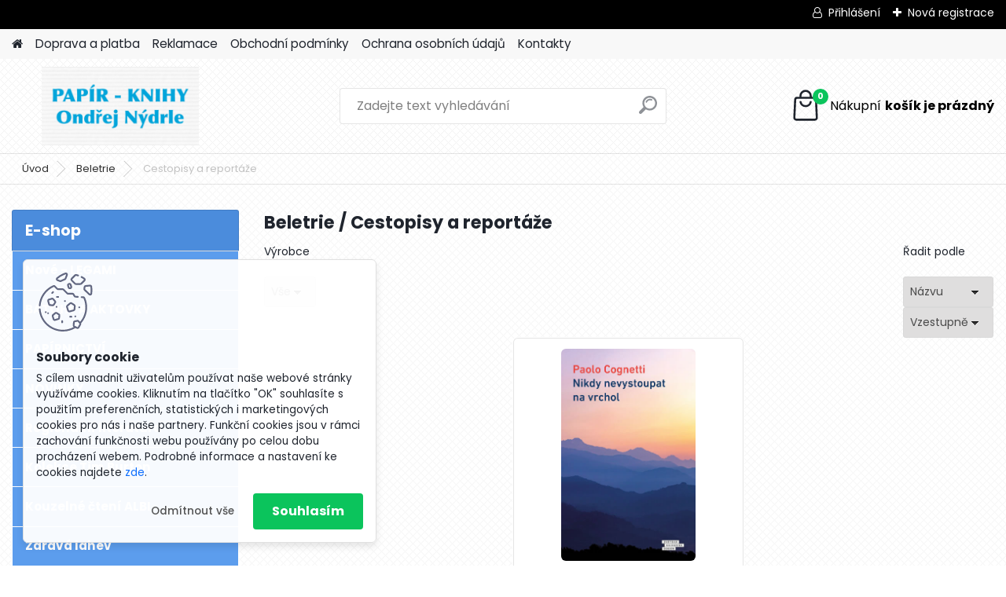

--- FILE ---
content_type: text/html; charset=utf-8
request_url: https://www.papir-knihy.cz/Cestopisy-a-reportaze-c23_14_2.htm
body_size: 14828
content:

    <!DOCTYPE html>
    <html xmlns:og="http://ogp.me/ns#" xmlns:fb="http://www.facebook.com/2008/fbml" lang="cs" class="tmpl__platinum">
      <head>
          <script>
              window.cookie_preferences = getCookieSettings('cookie_preferences');
              window.cookie_statistics = getCookieSettings('cookie_statistics');
              window.cookie_marketing = getCookieSettings('cookie_marketing');

              function getCookieSettings(cookie_name) {
                  if (document.cookie.length > 0)
                  {
                      cookie_start = document.cookie.indexOf(cookie_name + "=");
                      if (cookie_start != -1)
                      {
                          cookie_start = cookie_start + cookie_name.length + 1;
                          cookie_end = document.cookie.indexOf(";", cookie_start);
                          if (cookie_end == -1)
                          {
                              cookie_end = document.cookie.length;
                          }
                          return unescape(document.cookie.substring(cookie_start, cookie_end));
                      }
                  }
                  return false;
              }
          </script>
                <title>Beletrie | PAPÍR - KNIHY Nýdrle</title>
        <script type="text/javascript">var action_unavailable='action_unavailable';var id_language = 'cs';var id_country_code = 'CZ';var language_code = 'cs-CZ';var path_request = '/request.php';var type_request = 'POST';var cache_break = "2511"; var enable_console_debug = false; var enable_logging_errors = false;var administration_id_language = 'cs';var administration_id_country_code = 'CZ';</script>          <script type="text/javascript" src="//ajax.googleapis.com/ajax/libs/jquery/1.8.3/jquery.min.js"></script>
          <script type="text/javascript" src="//code.jquery.com/ui/1.12.1/jquery-ui.min.js" ></script>
                  <script src="/wa_script/js/jquery.hoverIntent.minified.js?_=2025-01-14-11-59" type="text/javascript"></script>
        <script type="text/javascript" src="/admin/jscripts/jquery.qtip.min.js?_=2025-01-14-11-59"></script>
                  <script src="/wa_script/js/jquery.selectBoxIt.min.js?_=2025-01-14-11-59" type="text/javascript"></script>
                  <script src="/wa_script/js/bs_overlay.js?_=2025-01-14-11-59" type="text/javascript"></script>
        <script src="/wa_script/js/bs_design.js?_=2025-01-14-11-59" type="text/javascript"></script>
        <script src="/admin/jscripts/wa_translation.js?_=2025-01-14-11-59" type="text/javascript"></script>
        <link rel="stylesheet" type="text/css" href="/css/jquery.selectBoxIt.wa_script.css?_=2025-01-14-11-59" media="screen, projection">
        <link rel="stylesheet" type="text/css" href="/css/jquery.qtip.lupa.css?_=2025-01-14-11-59">
        
        <link rel="stylesheet" type="text/css" href="/fotky107775/icons/flat_icons/font/flaticon.css?_=1584621420" >          <script src="/wa_script/js/jquery.colorbox-min.js?_=2025-01-14-11-59" type="text/javascript"></script>
          <link rel="stylesheet" type="text/css" href="/css/colorbox.css?_=2025-01-14-11-59">
          <script type="text/javascript">
            jQuery(document).ready(function() {
              (function() {
                function createGalleries(rel) {
                  var regex = new RegExp(rel + "\\[(\\d+)]"),
                      m, group = "g_" + rel, groupN;
                  $("a[rel*=" + rel + "]").each(function() {
                    m = regex.exec(this.getAttribute("rel"));
                    if(m) {
                      groupN = group + m[1];
                    } else {
                      groupN = group;
                    }
                    $(this).colorbox({
                      rel: groupN,
                      slideshow:true,
                       maxWidth: "85%",
                       maxHeight: "85%",
                       returnFocus: false
                    });
                  });
                }
                createGalleries("lytebox");
                createGalleries("lyteshow");
              })();
            });</script>
          <script type="text/javascript">
      function init_products_hovers()
      {
        jQuery(".product").hoverIntent({
          over: function(){
            jQuery(this).find(".icons_width_hack").animate({width: "130px"}, 300, function(){});
          } ,
          out: function(){
            jQuery(this).find(".icons_width_hack").animate({width: "10px"}, 300, function(){});
          },
          interval: 40
        });
      }
      jQuery(document).ready(function(){

        jQuery(".param select, .sorting select").selectBoxIt();

        jQuery(".productFooter").click(function()
        {
          var $product_detail_link = jQuery(this).parent().find("a:first");

          if($product_detail_link.length && $product_detail_link.attr("href"))
          {
            window.location.href = $product_detail_link.attr("href");
          }
        });
        init_products_hovers();
        
        ebar_details_visibility = {};
        ebar_details_visibility["user"] = false;
        ebar_details_visibility["basket"] = false;

        ebar_details_timer = {};
        ebar_details_timer["user"] = setTimeout(function(){},100);
        ebar_details_timer["basket"] = setTimeout(function(){},100);

        function ebar_set_show($caller)
        {
          var $box_name = $($caller).attr("id").split("_")[0];

          ebar_details_visibility["user"] = false;
          ebar_details_visibility["basket"] = false;

          ebar_details_visibility[$box_name] = true;

          resolve_ebar_set_visibility("user");
          resolve_ebar_set_visibility("basket");
        }

        function ebar_set_hide($caller)
        {
          var $box_name = $($caller).attr("id").split("_")[0];

          ebar_details_visibility[$box_name] = false;

          clearTimeout(ebar_details_timer[$box_name]);
          ebar_details_timer[$box_name] = setTimeout(function(){resolve_ebar_set_visibility($box_name);},300);
        }

        function resolve_ebar_set_visibility($box_name)
        {
          if(   ebar_details_visibility[$box_name]
             && jQuery("#"+$box_name+"_detail").is(":hidden"))
          {
            jQuery("#"+$box_name+"_detail").slideDown(300);
          }
          else if(   !ebar_details_visibility[$box_name]
                  && jQuery("#"+$box_name+"_detail").not(":hidden"))
          {
            jQuery("#"+$box_name+"_detail").slideUp(0, function() {
              $(this).css({overflow: ""});
            });
          }
        }

        
        jQuery("#user_icon").hoverIntent({
          over: function(){
            ebar_set_show(this);
            jQuery("#ebar_right_content .img_cart, #basket_icon").qtip("hide");
          } ,
          out: function(){
            ebar_set_hide(this);
          },
          interval: 40
        });
        
        jQuery("#user_icon").click(function(e)
        {
          if(jQuery(e.target).attr("id") == "user_icon")
          {
            window.location.href = "https://www.papir-knihy.cz/udh1y090/e-login/";
          }
        });

        jQuery("#basket_icon").click(function(e)
        {
          if(jQuery(e.target).attr("id") == "basket_icon")
          {
            window.location.href = "https://www.papir-knihy.cz/udh1y090/e-basket/";
          }
        });
      BS.Basket.$default_top_basket = false;
      });
    </script>        <meta http-equiv="Content-language" content="cs">
        <meta http-equiv="Content-Type" content="text/html; charset=utf-8">
        <meta name="language" content="czech">
        <meta name="keywords" content="beletrie">
        <meta name="description" content="Beletrie">
        <meta name="revisit-after" content="1 Days">
        <meta name="distribution" content="global">
        <meta name="expires" content="never">
                  <meta name="expires" content="never">
                    <link rel="canonical" href="https://www.papir-knihy.cz/Cestopisy-a-reportaze-c23_14_2.htm"/>
          <meta property="og:image" content="http://www.papir-knihy.cz/fotky107775/design_setup/images/custom_image_logo.jpg" />
<meta property="og:image:secure_url" content="https://www.papir-knihy.cz/fotky107775/design_setup/images/custom_image_logo.jpg" />
<meta property="og:image:type" content="image/jpeg" />

<meta name="google-site-verification" content="R-1b17Rb7VjidWTi8mRaHB7s3ZP9iVNcOy2sYxod_QE"/>            <meta name="robots" content="index, follow">
                    <link rel="stylesheet" type="text/css" href="/css/lang_dependent_css/lang_cs.css?_=2025-01-14-11-59" media="screen, projection">
                <link rel='stylesheet' type='text/css' href='/wa_script/js/styles.css?_=2025-01-14-11-59'>
        <script language='javascript' type='text/javascript' src='/wa_script/js/javascripts.js?_=2025-01-14-11-59'></script>
        <script language='javascript' type='text/javascript' src='/wa_script/js/check_tel.js?_=2025-01-14-11-59'></script>
          <script src="/assets/javascripts/buy_button.js?_=2025-01-14-11-59"></script>
            <script type="text/javascript" src="/wa_script/js/bs_user.js?_=2025-01-14-11-59"></script>
        <script type="text/javascript" src="/wa_script/js/bs_fce.js?_=2025-01-14-11-59"></script>
        <script type="text/javascript" src="/wa_script/js/bs_fixed_bar.js?_=2025-01-14-11-59"></script>
        <script type="text/javascript" src="/bohemiasoft/js/bs.js?_=2025-01-14-11-59"></script>
        <script src="/wa_script/js/jquery.number.min.js?_=2025-01-14-11-59" type="text/javascript"></script>
        <script type="text/javascript">
            BS.User.id = 107775;
            BS.User.domain = "udh1y090";
            BS.User.is_responsive_layout = true;
            BS.User.max_search_query_length = 50;
            BS.User.max_autocomplete_words_count = 5;

            WA.Translation._autocompleter_ambiguous_query = ' Hledavý výraz je pro našeptávač příliš obecný. Zadejte prosím další znaky, slova nebo pokračujte odesláním formuláře pro vyhledávání.';
            WA.Translation._autocompleter_no_results_found = ' Nebyly nalezeny žádné produkty ani kategorie.';
            WA.Translation._error = " Chyba";
            WA.Translation._success = " Nastaveno";
            WA.Translation._warning = " Upozornění";
            WA.Translation._multiples_inc_notify = '<p class="multiples-warning"><strong>Tento produkt je možné objednat pouze v násobcích #inc#. </strong><br><small>Vámi zadaný počet kusů byl navýšen dle tohoto násobku.</small></p>';
            WA.Translation._shipping_change_selected = " Změnit...";
            WA.Translation._shipping_deliver_to_address = " Zásilka bude doručena na zvolenou adresu";

            BS.Design.template = {
              name: "platinum",
              is_selected: function(name) {
                if(Array.isArray(name)) {
                  return name.indexOf(this.name) > -1;
                } else {
                  return name === this.name;
                }
              }
            };
            BS.Design.isLayout3 = true;
            BS.Design.templates = {
              TEMPLATE_ARGON: "argon",TEMPLATE_NEON: "neon",TEMPLATE_CARBON: "carbon",TEMPLATE_XENON: "xenon",TEMPLATE_AURUM: "aurum",TEMPLATE_CUPRUM: "cuprum",TEMPLATE_ERBIUM: "erbium",TEMPLATE_CADMIUM: "cadmium",TEMPLATE_BARIUM: "barium",TEMPLATE_CHROMIUM: "chromium",TEMPLATE_SILICIUM: "silicium",TEMPLATE_IRIDIUM: "iridium",TEMPLATE_INDIUM: "indium",TEMPLATE_OXYGEN: "oxygen",TEMPLATE_HELIUM: "helium",TEMPLATE_FLUOR: "fluor",TEMPLATE_FERRUM: "ferrum",TEMPLATE_TERBIUM: "terbium",TEMPLATE_URANIUM: "uranium",TEMPLATE_ZINCUM: "zincum",TEMPLATE_CERIUM: "cerium",TEMPLATE_KRYPTON: "krypton",TEMPLATE_THORIUM: "thorium",TEMPLATE_ETHERUM: "etherum",TEMPLATE_KRYPTONIT: "kryptonit",TEMPLATE_TITANIUM: "titanium",TEMPLATE_PLATINUM: "platinum"            };
        </script>
                  <script src="/js/progress_button/modernizr.custom.js"></script>
                      <link rel="stylesheet" type="text/css" href="/bower_components/owl.carousel/dist/assets/owl.carousel.min.css" />
            <link rel="stylesheet" type="text/css" href="/bower_components/owl.carousel/dist/assets/owl.theme.default.min.css" />
            <script src="/bower_components/owl.carousel/dist/owl.carousel.min.js"></script>
                      <link rel="stylesheet" type="text/css" href="/bower_components/priority-nav/dist/priority-nav-core.css" />
            <script src="/bower_components/priority-nav/dist/priority-nav.js"></script>
                      <link rel="stylesheet" type="text/css" href="//static.bohemiasoft.com/jave/style.css?_=2025-01-14-11-59" media="screen">
                    <link rel="stylesheet" type="text/css" href="/css/font-awesome.4.7.0.min.css" media="screen">
          <link rel="stylesheet" type="text/css" href="/sablony/nove/platinum/platinumpurple/css/product_var3.css?_=2025-01-14-11-59" media="screen">
          <style>
    :root {
        --primary: #0BC45C;
        --primary-dark: #009F37;
        --secondary: #F8F8F8;
        --secondary-v2: #2D2D2D;
        --element-color: #1f242d;
        --stars: #ffcf15;
        --sale: #c91e1e;
        
        --empty-basket-text: " Košík je prázdný";
        --full-shopping-basket-text: "nákupní košík";
        --choose-delivery-method-text: "Vyberte způsob doručení";
        --choose-payment-method-text: "Vyberte způsob platby";
        --free-price-text: "Zdarma";
        --continue-without-login-text: "Pokračovat bez přihlášení";
        --summary-order-text: "Shrnutí Vaší objednávky";
        --cart-contents-text: "Váš košík";
        --in-login-text: "Přihlášení";
        --in-registration-text: "Nová registrace";
        --in-forgotten-pass-text: "Zapomenuté heslo";
        --price-list-filter-text: "Ceník";
        --search-see-everything-text: "Zobrazit vše";
        --discount-code-text: "Mám slevový kód";
        --searched-cats-text: "Hledané kategorie";
        --back-to-eshop-text: "Zpátky do eshopu";
        --to-category-menu-text: "Do kategorie";
        --back-menu-text: "Zpět";
        --pagination-next-text: "Další";
        --pagination-previous-text: "Předchozí";
        --cookies-files-text: "Soubory cookie";
        --newsletter-button-text: "Odebírat";
        --newsletter-be-up-to-date-text: "Buďte v obraze";
        --specify-params-text: "Vyberte parametry";
        --article-tags-text: "Tagy článku";
        --watch-product-text: "Hlídat produkt";
        --notfull-shopping-text: "Nákupní";
        --notfull-basket-is-empty-text: "košík je prázdný";
        --whole-blog-article-text: "Celý článek";
        --all-parameters-text: "Všechny parametry";
        --without-var-text: "Cena bez DPH";
        --green: "#18c566";
        --primary-light: "#F2FCF8";
        --basket-content-text: " Obsah košíku";
        --products-in-cat-text: " Produkty v kategorii";
        
    }
</style>
          <link rel="stylesheet"
                type="text/css"
                id="tpl-editor-stylesheet"
                href="/sablony/nove/platinum/platinumpurple/css/colors.css?_=2025-01-14-11-59"
                media="screen">

          <meta name="viewport" content="width=device-width, initial-scale=1.0">
          <link rel="stylesheet" 
                   type="text/css" 
                   href="https://static.bohemiasoft.com/custom-css/platinum.css?_1765339326" 
                   media="screen"><style type="text/css">
               <!--#site_logo{
                  width: 275px;
                  height: 100px;
                  background-image: url('/fotky107775/design_setup/images/custom_image_logo.jpg?cache_time=1749984764');
                  background-repeat: no-repeat;
                  
                }html body .myheader { 
          background-image: url('/fotky107775/design_setup/images/custom_image_centerpage.png?cache_time=1749984764');
          border: black;
          background-repeat: repeat;
          background-position: 50% 50%;
          
        }#page_background{
                  background-image: url('/fotky107775/design_setup/images/custom_image_aroundpage.png?cache_time=1749984764');
                  background-repeat: repeat;
                  background-position: 50% 50%;
                  background-color: transparent;
                }.bgLupa{
                  padding: 0;
                  border: none;
                }
      /***font nadpisu***/
      #left-box .title_left_eshop {
          color: #ffffff!important;
      }
      /***pozadi nadpisu***/
      #left-box .title_left_eshop {
          background-color: #4b8cdc!important;
      }
      /***font kategorie***/
      body #page .leftmenu2 ul li a {
                  color: #ffffff!important;
      }
      body #page .leftmenu ul li a {
                  color: #ffffff!important;
      }
      /***pozadi kategorie***/
      body #page .leftmenu2 ul li a {
                  background-color:#5c9ded!important;
      }
      body #page .leftmenu ul li a {
                  background-color:#5c9ded!important;
      }
      /***font kategorie - hover, active***/
      body #page .leftmenu2 ul li a:hover, body #page .leftmenu2 ul li.leftmenuAct a {
                  color:#ffffff !important;
      }
      body #page .leftmenu ul li a:hover, body #page .leftmenu ul li.leftmenuAct a {
                  color:#ffffff !important;
      }
      /***pozadi kategorie - hover, active***/
      body #page .leftmenu2 ul li a:hover, body #page .leftmenu2 ul li.leftmenuAct a {
                  background-color:#4b8cdc!important;
      }
      #left-box .leftmenu > ul > li:hover > a, html #page ul li.leftmenuAct a, #left-box ul li a:hover {
                  background-color:#4b8cdc!important;
      }
      /***before kategorie***/
      #left-box li a::before {
                  color: #ffffff!important; 
        } 
      /***before kategorie - hover, active***/
      .leftmenu li:hover a::before, .leftmenuAct a::before, .leftmenu2 li:hover a::before, .leftmenuAct a::before {
                  color: #ffffff!important; 
        }
      /***ramecek***/
      #left-box ul li a, #left-box .leftmenu > ul > li:hover > a, #left-box .leftmenuAct a, #left-box .leftmenu2 > ul > li:hover > a, #left-box .leftmenuAct a {
          border-color: #ffffff!important;
        }
      /***font podkategorie***/
      body #page .leftmenu2 ul ul li a {
                  color:#5c9ded!important;
        }
      body #page .leftmenu ul ul li a, body #page .leftmenu ul li.leftmenuAct ul li a {
            color:#5c9ded!important;
            border-color:#5c9ded!important;
        }
      /***pozadi podkategorie***/
      body #page .leftmenu2 ul ul li a {
                  background-color:#f8f8f8!important;
      }
      body #page .leftmenu ul ul li a, #left-box .leftmenu ul ul::after, #left-box .leftmenu ul ul, html #page ul ul li.leftmenuAct {
                  background-color:#f8f8f8!important;
      }
      /***font podkategorie - hover, active***/
      body #page .leftmenu2 ul ul li a:hover, body #page .leftmenu2 ul ul li.leftmenu2Act a{
                  color: #4b8cdc !important;
        }
      body #page .leftmenu ul ul li a:hover, body #page .leftmenu ul li.leftmenuAct ul li a:hover{
            color: #4b8cdc !important;
        }
      /***pozadi podkategorie - hover, active***/
      body #page .leftmenu2 ul ul li a:hover, body #page .leftmenu2 ul ul li.leftmenu2Act a{
                  background-color:#ffffff!important;
        }
      body #page .leftmenu ul ul li a:hover, body #page .leftmenu ul ul li.leftmenuAct a{
                  border-color:#ffffff!important;
        }
      /***before podkategorie***/
      html #left-box .leftmenu2 ul ul a::before{
                  color: #4b8cdc!important; 
        }
      html #left-box .leftmenu ul ul a::before{
                  color: #4b8cdc!important; 
      }
      /***before podkategorie - hover, active***/
      html #left-box .leftmenu2 ul ul li:hover a::before, html #left-box .leftmenu2 ul ul li.leftmenu2Act a::before{
                  color: #4b8cdc !important; 
        }
      html #left-box .leftmenu ul ul li:hover a::before, html #left-box .leftmenu ul ul li.leftmenuAct a::before{
                  color: #4b8cdc !important; 
        } /***font oddelovace***/
      body #page .leftmenu2 ul li.leftmenuCat, body #page .leftmenu2 ul li.leftmenuCat:hover {
                  color: #4b8cdc!important;
        }
      body #page .leftmenu ul li.leftmenuCat, body #page .leftmenu ul li.leftmenuCat:hover {
                  color: #4b8cdc!important;
        }/***pozadi oddelovace***/
      body #page .leftmenu2 ul li.leftmenuCat, body #page .leftmenu2 ul li.leftmenuCat:hover {
                  background-color:transparent!important;
        }
      body #page .leftmenu ul li.leftmenuCat, body #page .leftmenu ul li.leftmenuCat:hover {
                  background-color:transparent!important;
        }/***ramecek oddelovace***/
      .centerpage_params_filter_areas .ui-slider-range, .category-menu-sep-order-1, .category-menu-sep-order-2, .category-menu-sep-order-3, .category-menu-sep-order-4, .category-menu-sep-order-5, .category-menu-sep-order-6, .category-menu-sep-order-7, .category-menu-sep-order-8, .category-menu-sep-order-9, .category-menu-sep-order-10, .category-menu-sep-order-11, .category-menu-sep-order-12, .category-menu-sep-order-13, .category-menu-sep-order-14, .category-menu-sep-order-15, textarea:hover {
          border-color: #4b8cdc!important;
        }

 :root { 
 }
-->
                </style>          <link rel="stylesheet" type="text/css" href="/fotky107775/design_setup/css/user_defined.css?_=1584621420" media="screen, projection">
                    <script type="text/javascript" src="/admin/jscripts/wa_dialogs.js?_=2025-01-14-11-59"></script>
            <script>
      $(document).ready(function() {
        if (getCookie('show_cookie_message' + '_107775_cz') != 'no') {
          if($('#cookies-agreement').attr('data-location') === '0')
          {
            $('.cookies-wrapper').css("top", "0px");
          }
          else
          {
            $('.cookies-wrapper').css("bottom", "0px");
          }
          $('.cookies-wrapper').show();
        }

        $('#cookies-notify__close').click(function() {
          setCookie('show_cookie_message' + '_107775_cz', 'no');
          $('#cookies-agreement').slideUp();
          $("#masterpage").attr("style", "");
          setCookie('cookie_preferences', 'true');
          setCookie('cookie_statistics', 'true');
          setCookie('cookie_marketing', 'true');
          window.cookie_preferences = true;
          window.cookie_statistics = true;
          window.cookie_marketing = true;
          if(typeof gtag === 'function') {
              gtag('consent', 'update', {
                  'ad_storage': 'granted',
                  'analytics_storage': 'granted',
                  'ad_user_data': 'granted',
                  'ad_personalization': 'granted'
              });
          }
         return false;
        });

        $("#cookies-notify__disagree").click(function(){
            save_preferences();
        });

        $('#cookies-notify__preferences-button-close').click(function(){
            var cookies_notify_preferences = $("#cookies-notify-checkbox__preferences").is(':checked');
            var cookies_notify_statistics = $("#cookies-notify-checkbox__statistics").is(':checked');
            var cookies_notify_marketing = $("#cookies-notify-checkbox__marketing").is(':checked');
            save_preferences(cookies_notify_preferences, cookies_notify_statistics, cookies_notify_marketing);
        });

        function save_preferences(preferences = false, statistics = false, marketing = false)
        {
            setCookie('show_cookie_message' + '_107775_cz', 'no');
            $('#cookies-agreement').slideUp();
            $("#masterpage").attr("style", "");
            setCookie('cookie_preferences', preferences);
            setCookie('cookie_statistics', statistics);
            setCookie('cookie_marketing', marketing);
            window.cookie_preferences = preferences;
            window.cookie_statistics = statistics;
            window.cookie_marketing = marketing;
            if(marketing && typeof gtag === 'function')
            {
                gtag('consent', 'update', {
                    'ad_storage': 'granted'
                });
            }
            if(statistics && typeof gtag === 'function')
            {
                gtag('consent', 'update', {
                    'analytics_storage': 'granted',
                    'ad_user_data': 'granted',
                    'ad_personalization': 'granted',
                });
            }
            if(marketing === false && BS && BS.seznamIdentity) {
                BS.seznamIdentity.clearIdentity();
            }
        }

        /**
         * @param {String} cookie_name
         * @returns {String}
         */
        function getCookie(cookie_name) {
          if (document.cookie.length > 0)
          {
            cookie_start = document.cookie.indexOf(cookie_name + "=");
            if (cookie_start != -1)
            {
              cookie_start = cookie_start + cookie_name.length + 1;
              cookie_end = document.cookie.indexOf(";", cookie_start);
              if (cookie_end == -1)
              {
                cookie_end = document.cookie.length;
              }
              return unescape(document.cookie.substring(cookie_start, cookie_end));
            }
          }
          return "";
        }
        
        /**
         * @param {String} cookie_name
         * @param {String} value
         */
        function setCookie(cookie_name, value) {
          var time = new Date();
          time.setTime(time.getTime() + 365*24*60*60*1000); // + 1 rok
          var expires = "expires="+time.toUTCString();
          document.cookie = cookie_name + "=" + escape(value) + "; " + expires + "; path=/";
        }
      });
    </script>
            <script type="text/javascript" src="/wa_script/js/search_autocompleter.js?_=2025-01-14-11-59"></script>
              <script>
              WA.Translation._complete_specification = "Kompletní specifikace";
              WA.Translation._dont_have_acc = "Nemáte účet? ";
              WA.Translation._have_acc = "Již máte účet? ";
              WA.Translation._register_titanium = "Zaregistrujte se ";
              WA.Translation._login_titanium = "Přihlašte se ";
              WA.Translation._placeholder_voucher = "Sem vložte kód";
          </script>
                <script src="/wa_script/js/template/platinum/script.js?_=2025-01-14-11-59"></script>
                    <link rel="stylesheet" type="text/css" href="/assets/vendor/magnific-popup/magnific-popup.css" />
      <script src="/assets/vendor/magnific-popup/jquery.magnific-popup.js"></script>
      <script type="text/javascript">
        BS.env = {
          decPoint: ",",
          basketFloatEnabled: false        };
      </script>
      <script type="text/javascript" src="/node_modules/select2/dist/js/select2.min.js"></script>
      <script type="text/javascript" src="/node_modules/maximize-select2-height/maximize-select2-height.min.js"></script>
      <script type="text/javascript">
        (function() {
          $.fn.select2.defaults.set("language", {
            noResults: function() {return " Nenalezeny žádné položky"},
            inputTooShort: function(o) {
              var n = o.minimum - o.input.length;
              return " Prosím zadejte #N# nebo více znaků.".replace("#N#", n);
            }
          });
          $.fn.select2.defaults.set("width", "100%")
        })();

      </script>
      <link type="text/css" rel="stylesheet" href="/node_modules/select2/dist/css/select2.min.css" />
      <script type="text/javascript" src="/wa_script/js/countdown_timer.js?_=2025-01-14-11-59"></script>
      <script type="text/javascript" src="/wa_script/js/app.js?_=2025-01-14-11-59"></script>
      <script type="text/javascript" src="/node_modules/jquery-validation/dist/jquery.validate.min.js"></script>

      
          </head>
      <body class="lang-cs layout3 not-home page-category page-category-23-14 basket-empty slider_available template-slider-disabled vat-payer-y alternative-currency-n" >
        <a name="topweb"></a>
            <div id="cookies-agreement" class="cookies-wrapper" data-location="1"
         >
      <div class="cookies-notify-background"></div>
      <div class="cookies-notify" style="display:block!important;">
        <div class="cookies-notify__bar">
          <div class="cookies-notify__bar1">
            <div class="cookies-notify__text"
                                 >
                S cílem usnadnit uživatelům používat naše webové stránky využíváme cookies. Kliknutím na tlačítko "OK" souhlasíte s použitím preferenčních, statistických i marketingových cookies pro nás i naše partnery. Funkční cookies jsou v rámci zachování funkčnosti webu používány po celou dobu procházení webem. Podrobné informace a nastavení ke cookies najdete <span class="cookies-notify__detail_button">zde</span>.            </div>
            <div class="cookies-notify__button">
                <a href="#" id="cookies-notify__disagree" class="secondary-btn"
                   style="color: #000000;
                           background-color: #c8c8c8;
                           opacity: 1"
                >Odmítnout vše</a>
              <a href="#" id="cookies-notify__close"
                 style="color: #000000;
                        background-color: #c8c8c8;
                        opacity: 1"
                >Souhlasím</a>
            </div>
          </div>
                    </div>
      </div>
    </div>
    
  <div id="responsive_layout_large"></div><div id="page">      <div class="top-bar" id="topBar">
                  <div class="top-bar-login">
                          <span class="user-login"><a href="/udh1y090/e-login">Přihlášení</a></span>
              <span class="user-register"><a href="/udh1y090/e-register">Nová registrace</a></span>
                        </div>
                        </div>
          <script type="text/javascript">
      var responsive_articlemenu_name = ' Menu';
      var responsive_eshopmenu_name = ' E-shop';
    </script>
        <link rel="stylesheet" type="text/css" href="/css/masterslider.css?_=2025-01-14-11-59" media="screen, projection">
    <script type="text/javascript" src="/js/masterslider.min.js"></script>
    <div class="myheader">
            <!--[if IE 6]>
    <style>
    #main-menu ul ul{visibility:visible;}
    </style>
    <![endif]-->

    
    <div id="new_top_menu"><!-- TOPMENU -->
            <div id="new_template_row" class="">
                 <ul>
            <li class="eshop-menu-home">
              <a href="//www.papir-knihy.cz" class="top_parent_act" aria-label="Homepage">
                              </a>
            </li>
          </ul>
          
<ul><li class="eshop-menu-1 eshop-menu-order-1 eshop-menu-odd"><a href="/Doprava-a-platba-a1_0.htm"  class="top_parent">Doprava a platba</a>
</li></ul>
<ul><li class="eshop-menu-4 eshop-menu-order-2 eshop-menu-even"><a href="/Reklamace-a4_0.htm"  class="top_parent">Reklamace</a>
</li></ul>
<ul><li class="eshop-menu-3 eshop-menu-order-3 eshop-menu-odd"><a href="/Obchodni-podminky-a3_0.htm"  class="top_parent">Obchodní podmínky</a>
</li></ul>
<ul><li class="eshop-menu-5 eshop-menu-order-4 eshop-menu-even"><a href="/Ochrana-osobnich-udaju-a5_0.htm"  class="top_parent">Ochrana osobních údajů</a>
</li></ul>
<ul><li class="eshop-menu-2 eshop-menu-order-5 eshop-menu-odd"><a href="/Kontakty-a2_0.htm"  class="top_parent">Kontakty</a>
</li></ul>      </div>
    </div><!-- END TOPMENU -->
            <div class="navigate_bar">
            <div class="logo-wrapper">
            <a id="site_logo" href="//www.papir-knihy.cz" class="mylogo" aria-label="Logo"></a>
    </div>
                <div id="search">
      <form name="search" id="searchForm" action="/search-engine.htm" method="GET" enctype="multipart/form-data">
        <label for="q" class="title_left2"> Hľadanie</label>
        <p>
          <input name="slovo" type="text" class="inputBox" id="q" placeholder=" Zadejte text vyhledávání" maxlength="50">
          
          <input type="hidden" id="source_service" value="www.webareal.cz">
        </p>
        <div class="wrapper_search_submit">
          <input type="submit" class="search_submit" aria-label="search" name="search_submit" value="">
        </div>
        <div id="search_setup_area">
          <input id="hledatjak2" checked="checked" type="radio" name="hledatjak" value="2">
          <label for="hledatjak2">Hledat ve zboží</label>
          <br />
          <input id="hledatjak1"  type="radio" name="hledatjak" value="1">
          <label for="hledatjak1">Hledat v článcích</label>
                    <script type="text/javascript">
            function resolve_search_mode_visibility()
            {
              if (jQuery('form[name=search] input').is(':focus'))
              {
                if (jQuery('#search_setup_area').is(':hidden'))
                {
                  jQuery('#search_setup_area').slideDown(400);
                }
              }
              else
              {
                if (jQuery('#search_setup_area').not(':hidden'))
                {
                  jQuery('#search_setup_area').slideUp(400);
                }
              }
            }

            $('form[name=search] input').click(function() {
              this.focus();
            });

            jQuery('form[name=search] input')
                .focus(function() {
                  resolve_search_mode_visibility();
                })
                .blur(function() {
                  setTimeout(function() {
                    resolve_search_mode_visibility();
                  }, 1000);
                });

          </script>
                  </div>
      </form>
    </div>
            
  <div id="ebar" class="" >        <div id="basket_icon" >
            <div id="basket_detail">
                <div id="basket_arrow_tag"></div>
                <div id="basket_content_tag">
                    <a id="quantity_tag" href="/udh1y090/e-basket" rel="nofollow" class="elink"><span class="quantity_count">0</span>
                    <span class="basket_empty"> Váš nákupní košík <span class="bold">je prázdný</span></span></a>                </div>
            </div>
        </div>
                </div>      </div>
          </div>
    <div id="page_background">      <div class="hack-box"><!-- HACK MIN WIDTH FOR IE 5, 5.5, 6  -->
                  <div id="masterpage" style="margin-bottom:95px;"><!-- MASTER PAGE -->
              <div id="header">          </div><!-- END HEADER -->
                    <div id="aroundpage"><!-- AROUND PAGE -->
            <div class="extra-menu-wrapper">
      <!-- LEFT BOX -->
      <div id="left-box">
              <div class="menu-typ-1" id="left_eshop">
                <p class="title_left_eshop">E-shop</p>
          
        <div id="inleft_eshop">
          <div class="leftmenu2">
                <ul class="root-eshop-menu">
            <li class="new-tmpl-home-button">
        <a href="//www.papir-knihy.cz">
          <i class="fa fa-home" aria-hidden="true"></i>
        </a>
      </li>
              <li class="leftmenuDef category-menu-83 category-menu-order-1 category-menu-odd remove_point">
          <a href="/Nove-LEGAMI-c83_0_1.htm">            <strong>
              Nové - LEGAMI            </strong>
            </a>        </li>

                <li class="leftmenuDef category-menu-37 category-menu-order-2 category-menu-even remove_point">
          <a href="/BATOHY-A-AKTOVKY-c37_0_1.htm">            <strong>
              BATOHY A AKTOVKY            </strong>
            </a>        </li>

                <li class="leftmenuDef category-menu-26 category-menu-order-3 category-menu-odd remove_point">
          <a href="/PAPIRNICTVI-c26_0_1.htm">            <strong>
              PAPÍRNICTVÍ            </strong>
            </a>        </li>

                <li class="leftmenuDef category-menu-50 category-menu-order-4 category-menu-even remove_point">
          <a href="/NOVINKY-c50_0_1.htm">            <strong>
              NOVINKY            </strong>
            </a>        </li>

                <li class="leftmenuDef category-menu-39 category-menu-order-5 category-menu-odd remove_point">
          <a href="/Regionalni-literatura-c39_0_1.htm">            <strong>
              Regionální literatura            </strong>
            </a>        </li>

                <li class="leftmenuDef category-menu-82 category-menu-order-6 category-menu-even remove_point">
          <a href="/Kolekce-Tim-Burton-c82_0_1.htm">            <strong>
              Kolekce Tim Burton            </strong>
            </a>        </li>

                <li class="leftmenuDef category-menu-36 category-menu-order-7 category-menu-odd remove_point">
          <a href="/Kouzelne-cteni-ALBI-c36_0_1.htm">            <strong>
              Kouzelné čtení ALBI            </strong>
            </a>        </li>

                <li class="leftmenuDef category-menu-61 category-menu-order-8 category-menu-even remove_point">
          <a href="/Zdrava-lahev-c61_0_1.htm">            <strong>
              Zdravá lahev            </strong>
            </a>        </li>

                <li class="leftmenuDef category-menu-81 category-menu-order-9 category-menu-odd remove_point">
          <a href="/SpongeBob-c81_0_1.htm">            <strong>
              SpongeBob            </strong>
            </a>        </li>

                <li class="leftmenuDef category-menu-66 category-menu-order-10 category-menu-even remove_point">
          <a href="/Kalendare-2025-2026-c66_0_1.htm">            <strong>
              Kalendáře 2025 - 2026            </strong>
            </a>        </li>

                <li class="leftmenuDef category-menu-80 category-menu-order-11 category-menu-odd remove_point">
          <a href="/Kalendare-2026-c80_0_1.htm">            <strong>
              Kalendáře 2026            </strong>
            </a>        </li>

                <li class="leftmenuDef category-menu-78 category-menu-order-12 category-menu-even remove_point">
          <a href="/KIDY-learn-CONCENTRATION-c78_0_1.htm">            <strong>
              KIDY learn CONCENTRATION            </strong>
            </a>        </li>

                <li class="leftmenuDef category-menu-77 category-menu-order-13 category-menu-odd remove_point">
          <a href="/Maped-NEON-c77_0_1.htm">            <strong>
              Maped NEON            </strong>
            </a>        </li>

                <li class="leftmenuDef category-menu-73 category-menu-order-14 category-menu-even remove_point">
          <a href="/Stitch-c73_0_1.htm">            <strong>
              Stitch            </strong>
            </a>        </li>

                <li class="leftmenuDef category-menu-75 category-menu-order-15 category-menu-odd remove_point">
          <a href="/ECO-LUMA-c75_0_1.htm">            <strong>
              ECO LUMA            </strong>
            </a>        </li>

                <li class="leftmenuDef category-menu-74 category-menu-order-16 category-menu-even remove_point">
          <a href="/Maped-PIXEL-c74_0_1.htm">            <strong>
              Maped PIXEL            </strong>
            </a>        </li>

                <li class="leftmenuDef category-menu-76 category-menu-order-17 category-menu-odd remove_point">
          <a href="/Svet-kridel-c76_0_1.htm">            <strong>
              Svět křídel            </strong>
            </a>        </li>

                <li class="leftmenuDef category-menu-72 category-menu-order-18 category-menu-even remove_point">
          <a href="/Pruvodce-svet-c72_0_1.htm">            <strong>
              Průvodce svět            </strong>
            </a>        </li>

                <li class="leftmenuDef category-menu-71 category-menu-order-19 category-menu-odd remove_point">
          <a href="/Pokemon-c71_0_1.htm">            <strong>
              Pokémon            </strong>
            </a>        </li>

                <li class="leftmenuDef category-menu-44 category-menu-order-20 category-menu-even remove_point">
          <a href="/Kreativita-c44_0_1.htm">            <strong>
              Kreativita            </strong>
            </a>        </li>

                <li class="leftmenuDef category-menu-69 category-menu-order-21 category-menu-odd remove_point">
          <a href="/Tlapkova-patrola-c69_0_1.htm">            <strong>
              Tlapková patrola            </strong>
            </a>        </li>

                <li class="leftmenuDef category-menu-42 category-menu-order-22 category-menu-even remove_point">
          <a href="/Puzzle-c42_0_1.htm">            <strong>
              Puzzle            </strong>
            </a>        </li>

                <li class="leftmenuDef category-menu-31 category-menu-order-23 category-menu-odd remove_point">
          <a href="/Hry-c31_0_1.htm">            <strong>
              Hry            </strong>
            </a>        </li>

                <li class="leftmenuDef category-menu-52 category-menu-order-24 category-menu-even remove_point">
          <a href="/VYPRODEJ-c52_0_1.htm">            <strong>
              VÝPRODEJ            </strong>
            </a>        </li>

                <li class="leftmenuDef category-menu-32 category-menu-order-25 category-menu-odd remove_point">
          <a href="/Antistresove-omalovanky-c32_0_1.htm">            <strong>
              Antistresové omalovánky            </strong>
            </a>        </li>

                <li class="leftmenuDef category-menu-54 category-menu-order-26 category-menu-even remove_point">
          <a href="/Party-c54_0_1.htm">            <strong>
              Párty            </strong>
            </a>        </li>

                <li class="leftmenuDef category-menu-34 category-menu-order-27 category-menu-odd remove_point">
          <a href="/Harry-Potter-c34_0_1.htm">            <strong>
              Harry Potter            </strong>
            </a>        </li>

                <li class="leftmenuDef category-menu-40 category-menu-order-28 category-menu-even remove_point">
          <a href="/Popularne-naucna-pro-dospele-c40_0_1.htm">            <strong>
              Populárně naučná pro dospělé            </strong>
            </a>        </li>

                <li class="leftmenuDef category-menu-23 category-menu-order-29 category-menu-odd remove_point">
          <a href="/Beletrie-c23_0_1.htm">            <strong>
              Beletrie            </strong>
            </a>        </li>

            <ul class="eshop-submenu level-2">
            <li class="new-tmpl-home-button">
        <a href="//">
          <i class="fa fa-home" aria-hidden="true"></i>
        </a>
      </li>
              <li class="leftmenu2sub category-submenu-12 masonry_item remove_point">
          <a href="/Biografie-rozhovory-c23_12_2.htm">            <strong>
              Biografie, rozhovory            </strong>
            </a>        </li>

                <li class="leftmenu2sub category-submenu-82 masonry_item remove_point">
          <a href="/Sci-fi-c23_82_2.htm">            <strong>
              Sci-fi            </strong>
            </a>        </li>

                <li class="leftmenu2sub category-submenu-225 masonry_item remove_point">
          <a href="/Klasicka-literatura-c23_225_2.htm">            <strong>
              Klasická literatura            </strong>
            </a>        </li>

                <li class="leftmenu2sub category-submenu-226 masonry_item remove_point">
          <a href="/Fantasy-c23_226_2.htm">            <strong>
              Fantasy            </strong>
            </a>        </li>

                <li class="leftmenu2sub category-submenu-1 masonry_item remove_point">
          <a href="/Historicke-c23_1_2.htm">            <strong>
              Historické            </strong>
            </a>        </li>

                <li class="leftmenu2sub category-submenu-3 masonry_item remove_point">
          <a href="/Spolecensky-roman-c23_3_2.htm">            <strong>
              Společenský román            </strong>
            </a>        </li>

                <li class="leftmenu2sub category-submenu-8 masonry_item remove_point">
          <a href="/Thrillery-napinava-cetba-c23_8_2.htm">            <strong>
              Thrillery, napínavá četba            </strong>
            </a>        </li>

                <li class="leftmenu2sub category-submenu-11 masonry_item remove_point">
          <a href="/Detektivky-c23_11_2.htm">            <strong>
              Detektivky            </strong>
            </a>        </li>

                <li class="leftmenu2sub category-submenu-13 masonry_item remove_point">
          <a href="/Humor-a-satira-c23_13_2.htm">            <strong>
              Humor a satira            </strong>
            </a>        </li>

                <li class="leftmenu2Act category-submenu-14 masonry_item remove_point">
          <a href="/Cestopisy-a-reportaze-c23_14_2.htm">            <strong>
              Cestopisy a reportáže            </strong>
            </a>        </li>

                <li class="leftmenu2sub category-submenu-15 masonry_item remove_point">
          <a href="/Ceska-beletrie-c23_15_2.htm">            <strong>
              Česká beletrie            </strong>
            </a>        </li>

                <li class="leftmenu2sub category-submenu-16 masonry_item remove_point">
          <a href="/Romany-pro-zeny-c23_16_2.htm">            <strong>
              Romány pro ženy            </strong>
            </a>        </li>

                <li class="leftmenu2sub category-submenu-17 masonry_item remove_point">
          <a href="/Romany-pro-divky-c23_17_2.htm">            <strong>
              Romány pro dívky            </strong>
            </a>        </li>

                <li class="leftmenu2sub category-submenu-18 masonry_item remove_point">
          <a href="/Valecne-c23_18_2.htm">            <strong>
              Válečné            </strong>
            </a>        </li>

                <li class="leftmenu2sub category-submenu-19 masonry_item remove_point">
          <a href="/Eroticke-c23_19_2.htm">            <strong>
              Erotické            </strong>
            </a>        </li>

                <li class="leftmenu2sub category-submenu-20 masonry_item remove_point">
          <a href="/Fejetony-c23_20_2.htm">            <strong>
              Fejetony            </strong>
            </a>        </li>

                <li class="leftmenu2sub category-submenu-21 masonry_item remove_point">
          <a href="/Baje-a-povesti-c23_21_2.htm">            <strong>
              Báje a pověsti            </strong>
            </a>        </li>

            </ul>
      <style>
        #left-box .remove_point a::before
        {
          display: none;
        }
      </style>
            <li class="leftmenuDef category-menu-21 category-menu-order-30 category-menu-even remove_point">
          <a href="/Kucharky-c21_0_1.htm">            <strong>
              Kuchařky            </strong>
            </a>        </li>

                <li class="leftmenuDef category-menu-24 category-menu-order-31 category-menu-odd remove_point">
          <a href="/Beletrie-pro-deti-a-mladez-c24_0_1.htm">            <strong>
              Beletrie pro děti a mládež            </strong>
            </a>        </li>

                <li class="leftmenuDef category-menu-27 category-menu-order-32 category-menu-even remove_point">
          <a href="/Umeni-c27_0_1.htm">            <strong>
              Umění            </strong>
            </a>        </li>

                <li class="leftmenuDef category-menu-28 category-menu-order-33 category-menu-odd remove_point">
          <a href="/Popularne-naucna-pro-mladez-c28_0_1.htm">            <strong>
              Populárně naučná pro mládež            </strong>
            </a>        </li>

                <li class="leftmenuDef category-menu-29 category-menu-order-34 category-menu-even remove_point">
          <a href="/Dejiny-a-fakta-c29_0_1.htm">            <strong>
              Dějiny a fakta            </strong>
            </a>        </li>

                <li class="leftmenuDef category-menu-58 category-menu-order-35 category-menu-odd remove_point">
          <a href="/Komiks-c58_0_1.htm">            <strong>
              Komiks            </strong>
            </a>        </li>

                <li class="leftmenuDef category-menu-30 category-menu-order-36 category-menu-even remove_point">
          <a href="/Ucebnice-a-jazyky-c30_0_1.htm">            <strong>
              Učebnice a jazyky            </strong>
            </a>        </li>

                <li class="leftmenuDef category-menu-79 category-menu-order-37 category-menu-odd remove_point">
          <a href="/BLUG-c79_0_1.htm">            <strong>
              BLUG            </strong>
            </a>        </li>

                <li class="leftmenuDef category-menu-35 category-menu-order-38 category-menu-even remove_point">
          <a href="/Darky-c35_0_1.htm">            <strong>
              Dárky            </strong>
            </a>        </li>

                <li class="leftmenuDef category-menu-43 category-menu-order-39 category-menu-odd remove_point">
          <a href="/Domacnost-c43_0_1.htm">            <strong>
              Domácnost            </strong>
            </a>        </li>

            </ul>
      <style>
        #left-box .remove_point a::before
        {
          display: none;
        }
      </style>
              </div>
        </div>

        
        <div id="footleft1">
                  </div>

            </div>
                <div id="left-filtration-box">
          <div id="left-filtration-container">
                  </div>
          </div>
              </div><!-- END LEFT BOX -->
            <div id="right-box"><!-- RIGHT BOX2 -->
        <!-- xxxx badRight xxxx -->    <div class="break"></div>
    <div class="contact-box"><!-- CONTACT BOX -->
            <p class="contact-box-title">KONTAKTY</p>
      <div class="in-contact-box"><!-- in the contacts -->
        <div class="contact" itemscope itemtype="http://schema.org/Organization">
                      <span itemprop="legalName">PAPÍR - KNIHY Nýdrle</span><br>
                        <span itemprop="address">
              Komenského 319<br>              50901 Nová Paka<br>            </span>
                          <script type="text/javascript">
                $(document).ready(function() {
                  $(".contact_mail_box").html($(".contact_mail_box").html().replace(/\(a\)/g, "@"));
                  $(".contact_mail_box").attr("href", $(".contact_mail_box").attr("href").replace(/\(a\)/g, "@"));
                });
              </script>
              <a class="contact_mail_box" itemprop="email" href="mailto:papir.knihy(a)seznam.cz">napište nám</a><br>        </div>
      </div><!-- end in the contacts -->
          </div><!-- END CONTACT -->
    <div id="contact-foot"></div><!-- foot right box -->
    <div class="break"></div>
          </div><!-- END RIGHT BOX -->
      </div>

            <hr class="hide">
                        <div id="centerpage"><!-- CENTER PAGE -->
              <div id="incenterpage"><!-- in the center -->
                    <div id="wherei"><!-- wherei -->
      <p>
        <a href="/">Úvod</a>
        <span class="arrow">&#187;</span>
                           <a href="/Beletrie-c23_0_1.htm">Beletrie</a>
                                             <span class="arrow">&#187;</span>
          <span class="active">Cestopisy a reportáže</span></p>
            </p>
    </div><!-- END wherei -->
    <script type="application/ld+json">
    {
    "@context": "http://schema.org",
    "@type": "BreadcrumbList",
    "itemListElement": [
    {
        "@type": "ListItem",
        "position": 1,
        "item": {
            "@id": "https://www.papir-knihy.cz",
            "name": "Home"
        }
    },
     {
        "@type": "ListItem",
        "position": 2,
        "item": {
            "@id": "https://www.papir-knihy.cz/Beletrie-c23_0_1.htm",
            "name": "Beletrie"
        }
},     {
        "@type": "ListItem",
        "position": 3,
        "item": {
            "@id": "https://www.papir-knihy.cz/Cestopisy-a-reportaze-c23_14_2.htm",
            "name": "Cestopisy a reportáže"
        }
}]}
     </script>
        <h1 class="title_page def_color">Beletrie / Cestopisy a reportáže</h1>
          <div class="sorting"><!-- RAZENI-->
        <div class="sort-right">
          <fieldset>
            <span class="sorting_order_text">Řadit podle</span>&nbsp;
            <select style="visibility: visible;" name="order2" onchange="document.location.href='https://www.papir-knihy.cz/Cestopisy-a-reportaze-c23_14_2.htm?sort='+this.value+''">
              <option value="1" selected>Názvu</option>
              <option value="3" >Ceny</option>
                              <option value="41" >Data vložení</option>
                            </select>
            <select style="visibility: visible;" name="order3" onchange="document.location.href='https://www.papir-knihy.cz/Cestopisy-a-reportaze-c23_14_2.htm?sort='+this.value+''">
              <option value="1" selected>Vzestupně</option>
              <option value="2" >Sestupně</option>
            </select>
            <noscript>
            <input type="submit" value="OK" />
            </noscript>
          </fieldset>
        </div>
                  <div class="sort-left">
            <fieldset>
              <span class="sorting_order_text">Výrobce</span> &nbsp;<select class="form-control select2-single" name="order" style="visibility: visible;" onchange="document.location.href='https://www.papir-knihy.cz/Cestopisy-a-reportaze-c23_14_2.htm?man='+this.value+''"><option value="0">Vše</option>  <option  value="Action-Press">Action-Press</option>  <option  value="BizBooks">BizBooks</option>  <option  value="CPress">CPress</option>  <option  value="Dany+Travel">Dany Travel</option>  <option  value="JOTA">JOTA</option>  <option  value="Odeon">Odeon</option>  <option  value="PASEKA">PASEKA</option>  <option  value="Pointa">Pointa</option>  <option  value="UNIVERSUM">UNIVERSUM</option></select>            </fieldset>
          </div>
                </div><!-- end RAZENI-->
      <div class="break"></div>
          <hr class="hide">
          <ul class="bookmark product_switcher"><!-- BOOKMARKS -->
                  <li class=""><a href="/Cestopisy-a-reportaze-c23_14_2.htm?sort=1&display_as=row">Řádkové zobrazení</a></li>
                </ul>
      <div class="under_bookm"></div>
          <div class="break"></div>
    <div class="products_wrap full">
            <div class="product_wraper container">    <div          class="product tab_img160 image_first one-preview-image in-stock-y"
         data-name="Nikdy nevystoupat na vrchol"
         data-id="15680"
        >
            <!-- PRODUCT BOX -->
      <div class="productBody">
                  <div class="img_box">
            <a href="/Nikdy-nevystoupat-na-vrchol-d15680.htm"
               data-id="15680"
               data-location="category_page"
               data-variant-id="0"
               class="product-box-link"
            >
              <img  alt="Nikdy nevystoupat na vrchol"
                 title="Nikdy nevystoupat na vrchol"
                 rel="15680"
                 src="/fotky107775/fotos/_vyr_156800302718-20.jpg"
                 class="">
                            <img src="/images/empty.gif" width="130" height="0" alt="empty"></a>
                      </div>
                      <div class="productTitle">
              <div class="productTitleContent">
                <a href="/Nikdy-nevystoupat-na-vrchol-d15680.htm"
                                       data-id="15680"
                   data-location="category_page"
                   data-variant-id="0"
                   class="product-box-link"
                >Nikdy nevystoupat na vrchol</a>
              </div>
                              <p class="productSubtitle"><span>Paolo Cognetti</span></p>
                            </div>
                    <div class="break"></div>
                        <div class="productPriceBox" >
                    <div class="productPriceSmall">&nbsp;</div><br>
          <div class="productPrice">
                        <span class="our_price_text"></span> <span class="product_price_text">229,00&nbsp;Kč</span>          </div><br>
          <div class="stock_yes">skladem</div>              <form method="post" action="/buy-product.htm?pid=15680">

                    <div class="input-spinner-group" data-input-spinner>
      <span class="input-spinner-btn btn-l"><button type="button" class="spin-dec">-</button></span>
      <input name="kusy"
             value="1" class="prKs quantity-input spin-input" maxlength="6" size="6" aria-label="kusy" data-product-info='{"count_type":0,"multiples":0}'>
      <span class="input-spinner-btn btn-r"><button type="button" class="spin-inc">+</button></span>
    </div>
                    <div class="break"></div>
                                  <input type="submit"
                         class="buy_btn buy-button-action buy-button-action-10"
                         name="" value="do košíku"
                         data-id="15680"
                         data-variant-id="0"
                  >
                                  <div class="clear"></div>
              </form>
                      </div>
        <div class="clear"></div>
      </div>
      <div class="productFooter">
        <div class="productFooterContent">
                    </div>
              </div>
          </div>
          <div class="clear"></div>      <script>
          if(BS.Design.third_generation()) {
              BS.ui.inputSpinner.init();
          }
      </script>
      </div>
          </div>  <div class="clear"></div>

        <style>
            .page-slider .page-slider-pagination a.act, .page-slider .page-slider-pagination a:hover
            {
                color: white;
                border-color: #40B3DF;
                transition: all 200ms linear;
                background: var(--primary);
            }
        </style>
		    <script language="javascript" src="/assets/javascripts/slider_public.js?_=2025-01-14-11-59" type="text/javascript"></script>
	              </div><!-- end in the center -->
              <div class="clear"></div>
                         </div><!-- END CENTER PAGE -->
            <div class="clear"></div>

            
                      </div><!-- END AROUND PAGE -->

          <div id="footer" class="footer_hide"><!-- FOOTER -->

                          </div><!-- END FOOTER -->
                      </div><!-- END PAGE -->
        </div><!-- END HACK BOX -->
          </div>          <div id="und_footer" align="center">
        <a href="https://www.toplist.cz"><script language="JavaScript" type="text/javascript">
<!--
document.write('<img src="https://toplist.cz/dot.asp?id=786383&http='+
escape(document.referrer)+'&t='+escape(document.title)+
'&wi='+escape(window.screen.width)+'&he='+escape(window.screen.height)+'&cd='+
escape(window.screen.colorDepth)+'" width="1" height="1" border=0 alt="TOPlist" />');
//--></script><noscript><img src="https://toplist.cz/dot.asp?id=786383" border="0"
alt="TOPlist" width="1" height="1" /></noscript></a>      </div>
  
          <div class="myfooter">
                <div class="footer-boxes box-2">
              <div class="footer-box box-item">
      <span class="h4">Sociální sítě</span>      <div class="item-content">
        <p><a href="http://www.instagram.com/papir.knihy"></a></p>
<p>Facebook<a href="https://www.facebook.com/papirknihynydrle"><img src="/fotky107775/633_facebook_icon.jpg" alt="" width="76" height="57" /></a></p>
<p>Instagram<a href="https://www.instagram.com/papir.knihy"><img src="/fotky107775/New-Instagram-logo.jpg" alt="" width="54" height="54" /></a></p>      </div>
    </div>
        <div class="footer-box box-article">
      <span class="h4">Důležité odkazy</span>      <div class="item-content">
            <div class="menu-wrapper" id="footerArticleMenu">
          <ul class="article-menu-root menu-level-1">
          <li class="article-menu-item item-1">
            <a href="/Doprava-a-platba-a1_0.htm" target="_blank">
          <span>
      Doprava a platba    </span>
          </a>
          </li>
        <li class="article-menu-item item-2">
            <a href="/Reklamace-a4_0.htm" target="_blank">
          <span>
      Reklamace    </span>
          </a>
          </li>
        <li class="article-menu-item item-3">
            <a href="/Obchodni-podminky-a3_0.htm" target="_blank">
          <span>
      Obchodní podmínky    </span>
          </a>
          </li>
        <li class="article-menu-item item-4">
            <a href="/Ochrana-osobnich-udaju-a5_0.htm" target="_blank">
          <span>
      Ochrana osobních údajů    </span>
          </a>
          </li>
        <li class="article-menu-item item-5">
            <a href="/Kontakty-a2_0.htm" target="_blank">
          <span>
      Kontakty    </span>
          </a>
          </li>
        <li class="article-menu-item item-6">
            <a href="/EET-a6_0.htm" target="_blank">
          <span>
      EET    </span>
          </a>
          </li>
        </ul>
        </div>
          </div>
    </div>
            </div>
              <div class="contenttwo">
        <p> Vytvořeno systémem <a href="http://www.webareal.cz" target="_blank">www.webareal.cz</a></p>
      </div>
          </div>
        </div>
  
  <script language="JavaScript" type="text/javascript">
$(window).ready(function() {
//	$(".loader").fadeOut("slow");
});
      function init_lupa_images()
    {
      if(jQuery('img.lupa').length)
      {
        jQuery('img.lupa, .productFooterContent').qtip(
        {
          onContentUpdate: function() { this.updateWidth(); },
          onContentLoad: function() { this.updateWidth(); },
          prerender: true,
          content: {
            text: function() {

              var $pID = '';

              if($(this).attr('rel'))
              {
                $pID = $(this).attr('rel');
              }
              else
              {
                $pID = $(this).parent().parent().find('img.lupa').attr('rel');
              }

              var $lupa_img = jQuery(".bLupa"+$pID+":first");

              if(!$lupa_img.length)
              { // pokud neni obrazek pro lupu, dame obrazek produktu
                $product_img = $(this).parent().parent().find('img.lupa:first');
                if($product_img.length)
                {
                  $lupa_img = $product_img.clone();
                }
              }
              else
              {
                $lupa_img = $lupa_img.clone()
              }

              return($lupa_img);
            }

          },
          position: {
            my: 'top left',
            target: 'mouse',
            viewport: $(window),
            adjust: {
              x: 15,  y: 15
            }
          },
          style: {
            classes: 'ui-tooltip-white ui-tooltip-shadow ui-tooltip-rounded',
            tip: {
               corner: false
            }
          },
          show: {
            solo: true,
            delay: 200
          },
          hide: {
            fixed: true
          }
        });
      }
    }
    $(document).ready(function() {
  $("#listaA a").click(function(){changeList();});
  $("#listaB a").click(function(){changeList();});
  if(typeof(init_lupa_images) === 'function')
  {
    init_lupa_images();
  }

  function changeList()
  {
    var className = $("#listaA").attr('class');
    if(className == 'selected')
    {
      $("#listaA").removeClass('selected');
      $("#listaB").addClass('selected');
      $("#boxMojeID, #mojeid_tab").show();
      $("#boxNorm").hide();
    }
    else
    {
      $("#listaA").addClass('selected');
      $("#listaB").removeClass('selected');
      $("#boxNorm").show();
      $("#boxMojeID, #mojeid_tab").hide();
   }
  }
  $(".print-button").click(function(e)
  {
    window.print();
    e.preventDefault();
    return false;
  })
});
</script>
  <span class="hide">MTdmMTMy</span></div><script src="/wa_script/js/wa_url_translator.js?d=1" type="text/javascript"></script><script type="text/javascript"> WA.Url_translator.enabled = true; WA.Url_translator.display_host = "/"; </script><script src="/wa_script/js/add_basket_v4.js?d=12&_= 2025-01-14-11-59" type="text/javascript"></script><script src="/wa_script/js/add_basket_fce.js?d=9&_= 2025-01-14-11-59" type="text/javascript"></script>    <script type="text/javascript">
      variant_general = 1;
      related_click = false;
      BS.Basket.$variant = 4;
      BS.Basket.$detail_buy = false;
      BS.Basket.$not_bought_minimum = " Tento produkt je nutné objednat v minimálním množství:";
      BS.Basket.basket_is_empty = ' Váš nákupní košík <span class="bold">je prázdný</span>';
          BS.Basket.$wait_text = "Čekejte";
              BS.Basket.$not_in_stock = "Požadované množství bohužel není na skladě.";
            BS.Basket.$basket_show_items = "true";
        basket_variant_3_scroll = false;
        basket_variant_4_added = "Zboží bylo přidáno do košíku";
          uzivatel_id = 107775;
      is_url_translated = true;
          </script>
      <script type="text/javascript">
      WA.Google_analytics = {
        activated: false
      };
    </script>
      <div id="top_loading_container" class="top_loading_containers" style="z-index: 99998;position: fixed; top: 0px; left: 0px; width: 100%;">
      <div id="top_loading_bar" class="top_loading_bars" style="height: 100%; width: 0;"></div>
    </div>
        <script type="text/javascript" charset="utf-8" src="/js/responsiveMenu.js?_=2025-01-14-11-59"></script>
    <script type="text/javascript">
    var responsive_articlemenu_name = ' Menu';
    $(document).ready(function(){
            var isFirst = false;
            var menu = new WA.ResponsiveMenu('#left-box');
      menu.setArticleSelector('#main-menu');
      menu.setEshopSelector('#left_eshop');
      menu.render();
            if($(".slider_available").is('body') || $(document.body).hasClass("slider-available")) {
        (function(form, $) {
          'use strict';
          var $form = $(form),
              expanded = false,
              $body = $(document.body),
              $input;
          var expandInput = function() {
            if(!expanded) {
              $form.addClass("expand");
              $body.addClass("search_act");
              expanded = true;
            }
          };
          var hideInput = function() {
            if(expanded) {
              $form.removeClass("expand");
              $body.removeClass("search_act");
              expanded = false;
            }
          };
          var getInputValue = function() {
            return $input.val().trim();
          };
          var setInputValue = function(val) {
            $input.val(val);
          };
          if($form.length) {
            $input = $form.find("input.inputBox");
            $form.on("submit", function(e) {
              if(!getInputValue()) {
                e.preventDefault();
                $input.focus();
              }
            });
            $input.on("focus", function(e) {
              expandInput();
            });
            $(document).on("click", function(e) {
              if(!$form[0].contains(e.target)) {
                hideInput();
                setInputValue("");
              }
            });
          }
        })("#searchForm", jQuery);
      }
          });
  </script>
  		<script>
			BS.reservation = {
				format: '%m:%s',
			};
		</script>
		<script src="/wa_script/js/reservation.js?_=2025-01-14-11-59"></script>
		</body>
</html>
